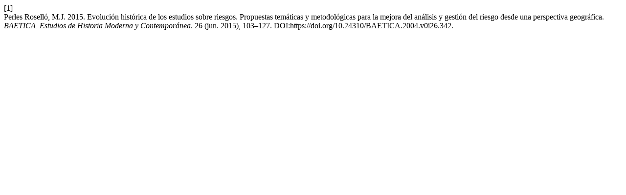

--- FILE ---
content_type: text/html; charset=UTF-8
request_url: https://revistas.uma.es/index.php/baetica/citationstylelanguage/get/acm-sig-proceedings?submissionId=342
body_size: 499
content:
<div class="csl-bib-body">
  <div class="csl-entry"><div class="csl-left-margin">[1]</div><div class="csl-right-inline">Perles Roselló, M.J. 2015. Evolución histórica de los estudios sobre riesgos. Propuestas temáticas y metodológicas para la mejora del análisis y gestión del riesgo desde una perspectiva geográfica. <i>BAETICA. Estudios de Historia Moderna y Contemporánea</i>. 26 (jun. 2015), 103–127. DOI:https://doi.org/10.24310/BAETICA.2004.v0i26.342.</div></div>
</div>